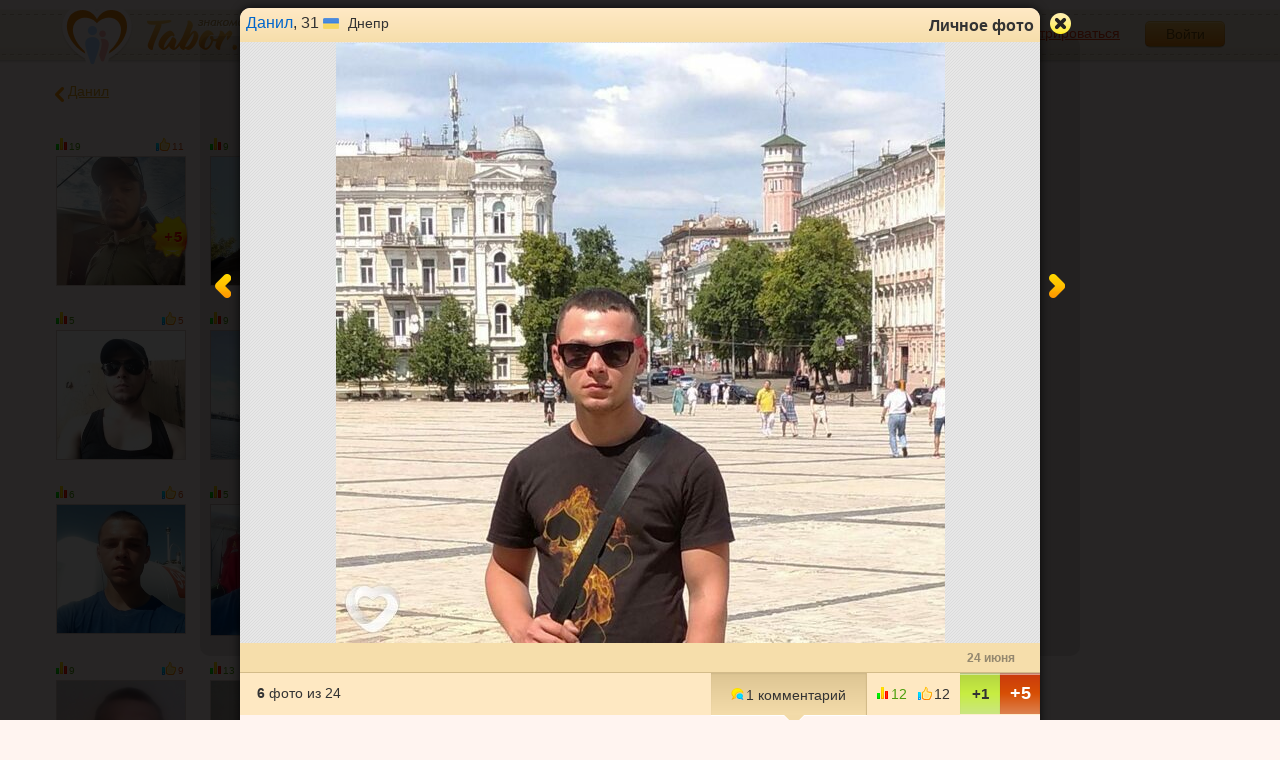

--- FILE ---
content_type: text/html; charset=utf-8
request_url: https://tabor.ru/photos/97366351?user_id=4559491
body_size: 8288
content:
<!DOCTYPE html><html lang="ru"><head><noscript><meta HTTP-EQUIV="REFRESH" content="0; url=/error_catcher/bad_browser" /></noscript><script type="text/javascript">document.documentElement.className = document.documentElement.className.replace('no-js', 'js');
function getCookieSupport() {
    var persist= true;
    do {
        var c= 'gCStest='+Math.floor(Math.random()*100000000);
        document.cookie= persist? c+';expires=Tue, 01-Jan-2030 00:00:00 GMT' : c;
        if (document.cookie.indexOf(c)!==-1) {
            document.cookie= c+';expires=Sat, 01-Jan-2000 00:00:00 GMT';
            return persist;
        }
    } while (!(persist= !persist));
    return null;
}
if (!(getCookieSupport() == true)) {
  if (document.location.pathname != "/error_catcher/bad_browser") {
    document.location = "/error_catcher/bad_browser"
  }
}</script><meta content="text/html; charset=utf-8" http-equiv="Content-Type" /><meta content="True" name="HandheldFriendly" /><meta content="320" name="MobileOptimized" /><meta content="width=device-width, initial-scale=1.0, maximum-scale=1, user-scalable=no, minimal-ui" name="viewport" /><meta content="width=device-width" name="viewport" /><meta content="IE=edge" http-equiv="X-UA-Compatible" /><meta content="noyaca" name="robots" /><link href="/manifest.json" rel="manifest" /><link href="/apple-touch-icon.png?v=1" rel="apple-touch-icon" sizes="180x180" /><link href="/apple-touch-icon-512x512.png?v=1" rel="apple-touch-startup-image" /><link href="/android-chrome-192x192.png?v=1" rel="icon" sizes="192x192" /><link href="/android-chrome-512x512.png?v=1" rel="icon" sizes="512x512" /><link href="/favicon-32x32.png?v=1" rel="shortcut icon" sizes="32x32" /><link href="/favicon-48x48.png?v=1" rel="icon" sizes="48x48" /><link href="/apple-icon-57x57.pngv=1" rel="apple-touch-icon" sizes="57x57" /><link href="/favicon-60x60.png?v=1" rel="icon" sizes="60x60" /><link href="/favicon-72x72.png?v=1" rel="icon" sizes="72x72" /><link href="/favicon-76x76.png?v=1" rel="icon" sizes="76x76" /><link href="/favicon-96x96.png?v=1" rel="icon" sizes="96x96" /><link href="/apple-icon-114x114.png?v=1" rel="apple-touch-icon" sizes="114x114" /><link href="/apple-icon-120x120.png?v=1" rel="apple-touch-icon" sizes="120x120" /><link href="/apple-icon-144x144.png?v=1" rel="apple-touch-icon" sizes="144x144" /><link href="/apple-icon-152x152.png?v=1" rel="apple-touch-icon" sizes="152x152" /><link href="/apple-icon-180x180.png?v=1" rel="apple-touch-icon" sizes="180x180" /><link href="/favicon.ico?v=1" rel="icon" sizes="48x48" /><meta content="authenticity_token" name="csrf-param" />
<meta content="kDvD41CMQUhDfS5iPXkG9YS667ODwwuSNp1Y0Hh0G90=" name="csrf-token" /><meta content="Tabor.ru" property="og:site_name" /><meta content="website" property="og:type" /><meta content="https://tabor.ru/photos/97366351?user_id=4559491" property="og:url" /><meta content="/photos/97366351?user_id=4559491" property="og:url" /><meta content="website" property="og:type" /><meta content="Данил, 31 год, Днепр. Фотография 6 из 24. Знакомства на Tabor.ru" property="og:title" /><title>Данил, 31 год, Днепр. Фотография 6 из 24. Знакомства на Tabor.ru</title><meta content="Данил, 31 год, Днепр. Посмотрите его фотографии на сайте знакомств Tabor.ru ! ID 97366351." property="og:description" /><meta content="Данил, 31 год, Днепр. Посмотрите его фотографии на сайте знакомств Tabor.ru ! ID 97366351." name="description" /><meta content="https://im.tabor.ru/production/assets/logo-d80e098255fcd05cad3fb0cd930cb73a.jpg" property="og:image" /><link href="http://m.tabor.ru/photos.php?uid=4559491&amp;pid=97366351" media="only screen and (max-width: 640px)" rel="alternate" /><link href="http://m.tabor.ru/photos.php?uid=4559491&amp;pid=97366351" media="handheld" rel="alternate" /><link href="https://tabor.ru/photos/97366351?user_id=4559491" rel="canonical" /><meta content="!" name="fragment" /><script type="application/ld+json">{  "@context" : "http://schema.org",  "@type" : "Organization",  "name" : "Tabor.ru - Знакомства",  "url" : "https://tabor.ru",  "sameAs" : [    "https://vk.com/taborru",    "https://ok.ru/taborru",    "https://twitter.com/taborru"  ]}</script><script type="application/ld+json">{"@context":"http://schema.org","@type":"BreadcrumbList","itemListElement":[{"@type":"ListItem","position":"1","item":{"@id":"https://tabor.ru/search","name":"Знакомства"}},{"@type":"ListItem","position":"2","item":{"@id":"https://tabor.ru/search/znakomstva-sajt-dnepr-poznakomitsa-s-devushkoj-szhenshhinoj-v-dnepr","name":"Днепр"}},{"@type":"ListItem","position":"3","item":{"@id":"https://tabor.ru/id4559491","name":"Данил"}}]}</script><!--[if lte IE 9]><script src="https://im.tabor.ru/production/assets/vendor/html5-2e08ad8c85fecaa46b2bf613ec217a5f.js" type="text/javascript"></script><script src="https://im.tabor.ru/production/assets/vendor/excanvas-07643bac2e519537fca6bfe9eb28123e.js" type="text/javascript"></script><![endif]--><!--[if IE]><script src="https://im.tabor.ru/production/assets/vendor/respond.min-9056f9d2bc49ffff25398fac0e7686a1.js" type="text/javascript"></script><script src="https://im.tabor.ru/production/assets/polyfill/main-47818414c69addf1bc949afc2f8b971e.js" type="text/javascript"></script><![endif]--><script src="https://im.tabor.ru/production/assets/require-358e6d429abcebb8f6fe3e848392ffbf.js" type="text/javascript"></script><script id="config-script" src="https://im.tabor.ru/production/assets/config-9cb29abf40d69092181e43bfd5e23b49.js" type="text/javascript"></script><script src="https://im.tabor.ru/production/assets/vendor/failed_loads-993478366e00b7860f494fe94572be07.js" type="text/javascript"></script><link href="https://im.tabor.ru/production/assets/v1/default-1e91d81786b5b6f22d8eedb6c176a010.css" id="style-default" media="screen" rel="stylesheet" type="text/css" /><script type="text/javascript">(function (d, w, c) {
    (w[c] = w[c] || []).push(function() {
        try {
            w.yaCounter23519248 = new Ya.Metrika({id: 23519248,
              webvisor: true,
              clickmap: true,
              trackLinks: true,
              accurateTrackBounce: true,
              trackHash: true});
        } catch(e) { }
    });

    var n = d.getElementsByTagName("script")[0],
        s = d.createElement("script"),
        f = function () { n.parentNode.insertBefore(s, n); };
    s.type = "text/javascript";
    s.async = true;
    s.src = (d.location.protocol == "https:" ? "https:" : "http:") + "//mc.yandex.ru/metrika/watch.js";

    if (w.opera == "[object Opera]") {
        d.addEventListener("DOMContentLoaded", f, false);
    } else { f(); }
})(document, window, "yandex_metrika_callbacks");</script><noscript><div><img alt="" src="//mc.yandex.ru/watch/23519248" style="position:absolute; left:-9999px;" /></div></noscript></head><body class="self tabor photos-js" data-browser-name="Chrome" data-browser-version="131" protocol="https://"><script type="text/javascript">
//<![CDATA[
require(["https://im.tabor.ru/production/assets/application-417dada5d443c18cf91ac64ace7a032d.js"], function(){require(["default_css"])}); 
//]]>
</script><div class="page page_auth"><div class="header-wrap"><header class="header"><div class="logo"><a class="logo__link" href="/" id="logo"><img alt="Сайт знакомств" src="https://im.tabor.ru/production/assets/logo-924252f465640193c21b8adaa6cb03b1.png" /></a></div><div class="header__bar"><div class="header__action"><a href="/signup" class="auth__link" onclick="try { window.yaCounter23519248 &amp;&amp; window.yaCounter23519248.reachGoal(&#x27;reg_t_l_menu&#x27;); } catch (_error) {}; return true;">Зарегистрироваться</a><a href="/signin" class="button" data-remote="true">Войти</a></div></div></header><div class="auth hidden"><form accept-charset="UTF-8" action="/signin" class="new_user" data-remote="true" id="new_user" method="post"><div style="margin:0;padding:0;display:inline"><input name="utf8" type="hidden" value="&#x2713;" /><input name="authenticity_token" type="hidden" value="kDvD41CMQUhDfS5iPXkG9YS667ODwwuSNp1Y0Hh0G90=" /></div><div class="form__item form__item_title">Вход на сайт</div><div class="form__item"><input class="form__inp" id="session_user_login" name="user[login]" placeholder="телефон или email" size="30" tabindex="1" type="text" /></div><div class="form__item"><input autocomplete="off" class="form__inp" id="session_user_password" name="user[password]" placeholder="пароль" size="30" tabindex="2" type="password" /><a class="icon icon_show show_password_action" for="user[password]" href="#" title="показать пароль"></a></div><div class="form__item turnstile-container hidden" data-v3-key="0x4AAAAAAAjAiq2uRDE8FLhO" data-version="v2" id="ip-turnstile-mini"></div><div class="form__item_submit form__item_submit_auth clearfix"><label class="form__label" for="rem"><input name="user[remember]" type="hidden" value="0" /><input checked="checked" id="session_user_remember" name="user[remember]" tabindex="3" type="checkbox" value="1" />запомнить</label><input class="button" data-turnstile="https://im.tabor.ru/production/assets/load2-cad035333a60abbbc81a9feb554b4d9a.gif" name="commit" tabindex="4" type="submit" value="Войти" /><a class="auth__link" data-no-turbolink="data-no-turbolink" href="/restore">забыли пароль?</a></div></form></div></div><div class="wrap clearfix"><div class="content"><div class="flash_message"></div><script type="text/javascript">window.prerenderReady = false;
require(["https://im.tabor.ru/production/assets/application-417dada5d443c18cf91ac64ace7a032d.js"], function() {
    require(["jquery", "arcticmodal", "extend_utils", "auth_css", "smiles_utils"], function($) {
            var c = $('<div/>');
            c.html('<div class=\"modal modal_photo modal_ui-fixed modal_photo_guest\" id=\"modal_reuse\"><div class=\"modal__head clearfix\"><div class=\"user__title user_m\"><a href=\"/id4559491\" class=\"user__name\">Данил<\/a>, 31 <div class=\"user__place\"><img alt=\"Украина\" class=\"user__meta__place__flag\" src=\"https://p.tabor.ru/imgs/f/9908.png\"><\/img> Днепр<\/div><\/div><div class=\"modal__title clearfix\">Личное фото<\/div><div class=\"modal__close arcticmodal-close close_ui-fixed\" title=\"Закрыть\"><\/div><\/div><div class=\"modal__body\"><div class=\"modal__photo-wrap\"><a class=\"modal__pager-wrap modal__pager-wrap_left\" data-remote=\"true\" href=\"/photos/119035418?user_id=4559491\"><span class=\"modal__pager modal__pager_prev\" href=\"#\" title=\"Предыдущая\"><span class=\"icon\"><\/span><\/span><\/a><a class=\"modal__pager-wrap modal__pager-wrap_right\" data-remote=\"true\" href=\"/photos/96063500?user_id=4559491\"><span class=\"modal__pager modal__pager_next\" href=\"#\" title=\"Следующая\"><span class=\"icon\"><\/span><\/span><\/a><figure class=\"modal__photo\"><img alt=\"Данил, 31 год, Днепр\" class=\"modal__photo__img\" onload=\"var i = new Image();i.src = \'https://p8.tabor.ru/photos/2021-05-27/4559491/96063500_800x600.jpg\'\" src=\"https://p8.tabor.ru/photos/2021-06-24/4559491/97366351_800x600.jpg\" /><\/figure><\/div><div class=\"modal__photo__about\"><time class=\"modal__photo__about__time\" datetime=\"2021-06-24\">24 июня<\/time><p class=\"modal__photo__about__edit\"><span class=\"photo_title_action\"><\/span><\/p><div class=\"modal__photo__about__edit hidden form_edit_photo_title_action\"><form accept-charset=\"UTF-8\" action=\"/photos/97366351\" data-remote=\"true\" method=\"post\"><div style=\"margin:0;padding:0;display:inline\"><input name=\"utf8\" type=\"hidden\" value=\"&#x2713;\" /><input name=\"_method\" type=\"hidden\" value=\"put\" /><input name=\"authenticity_token\" type=\"hidden\" value=\"kDvD41CMQUhDfS5iPXkG9YS667ODwwuSNp1Y0Hh0G90=\" /><\/div><input id=\"type\" name=\"type\" type=\"hidden\" value=\"photo\" /><input class=\"button button.button_green\" name=\"commit\" type=\"submit\" value=\"Сохранить\" /><div class=\"form__inp-wrap\"><input class=\"form__inp\" id=\"photo_title\" maxlength=\"65\" name=\"photo[title]\" type=\"text\" value=\"\" /><\/div><\/form><\/div><\/div><div class=\"modal__bar\"><div class=\"meta\"><span class=\"meta__item meta__count meta__count_photo\"><span class=\"meta__count__inner\"><b>6<\/b> фото <div class=\"meta__count__all\">из 24<\/div><\/span><\/span><div class=\"meta__item-right\"><a class=\"tab__item meta__item meta__comment comment-bar-action bar-comments-action tab__item_active\" comments_count=\"1\" data-remote=\"true\" href=\"/comments?id=97366351&amp;photo_user_id=4559491&amp;type=photos\"><span class=\"meta__comment__inner\"><span class=\"icon icon_comment\"><\/span>1 комментарий<\/span><\/a><span class=\"meta__item meta__count bar-rating-action\"><span class=\"meta__rating meta__rating_pos\" title=\"Рейтинг: 12\"><span class=\"icon\"><\/span>12<\/span><span class=\"meta__like\" title=\"Голосов: 12\"><span class=\"icon icon_like\"><\/span>12<\/span><\/span><div class=\"like\" id=\"like-action\"><a href=\"/votes?id=97366351&amp;rate=1&amp;type=photos&amp;user_id=4559491\" class=\"like__item like__item_pos\" data-method=\"post\" data-remote=\"true\" rel=\"nofollow\" title=\"Оценить на +1\">+1<\/a><a href=\"/votes?id=97366351&amp;rate=5&amp;type=photos&amp;user_id=4559491\" class=\"like__item like__item_fav five_popup_link-action\" data-method=\"post\" data-remote=\"true\" rel=\"nofollow\">+5<\/a><\/div><\/div><\/div><\/div><div class=\"modal__content modal__content_wide\" id=\"modal-bar-action\"><div id=\"comments-action\"><ul class=\"comment-list\"><li class=\"comment comment_form comment_form_action\" comment_form_element=\"\"><form accept-charset=\"UTF-8\" action=\"/comments?id=97366351&amp;photo_user_id=4559491&amp;type=photos\" class=\"clearfix\" data-remote=\"true\" disable_controller=\"true\" method=\"post\"><div style=\"margin:0;padding:0;display:inline\"><input name=\"utf8\" type=\"hidden\" value=\"&#x2713;\" /><input name=\"authenticity_token\" type=\"hidden\" value=\"kDvD41CMQUhDfS5iPXkG9YS667ODwwuSNp1Y0Hh0G90=\" /><\/div><div class=\"comment__meta user_m\"><div class=\"user__img-wrap\"><img alt=\"No-photo-m\" src=\"https://im.tabor.ru/production/assets/no-photo-m.png\" /><\/div><\/div><div class=\"comment__body\"><div class=\"comment_form__form\"><div class=\"clearfix\"><textarea class=\"form__area smiles-field-action rich_text_area sticker-field-action\" cols=\"30\" focused=\"false\" for=\"comments\" maxlength=\"250\" name=\"comment\" placeholder=\"Оставьте комментарий\" rows=\"1\"><\/textarea><div class=\"smiles hidden\" for=\"comments\"><span class=\"smiles__hov smiles__hov_def\" title=\"Выбрать смайлик\"><span class=\"icon icon_smile\"><\/span><\/span><div class=\"smiles__more smiles__more_def hidden\"><\/div><\/div><\/div><div class=\"form__item form__item_submit\"><div class=\"form__item__submit\"><input class=\"button button_green\" for=\"comments\" type=\"submit\" value=\"Отправить\" /><span class=\"form__area-count\" for=\"comments\">0<\/span><\/div><div class=\"form__item__smile active_smiles\" for=\"comments\"><\/div><\/div><\/div><\/div><\/form><\/li><li class=\"comment clearfix replace-smiles-container-action\" element=\"11365610\"><div class=\"comment__meta user_w\"><div class=\"user__title\"><a href=\"/id24451311\" class=\"user__name\">Юля<\/a>, 34<span class=\"user__status__icon user__status__icon_offline\" data-plug=\"tooltip\" title=\"Была &lt;time class=\'smart_time\' online=\'online\' datetime=\'2026-01-21T15:10:17+03:00\' time_zone=\'3\'&gt;&lt;/time&gt;\"><\/span><div class=\"user__place\"><img alt=\"Украина\" class=\"user__meta__place__flag\" src=\"https://p.tabor.ru/imgs/f/9908.png\"><\/img> Купянск<\/div><\/div><a href=\"/id24451311\"><div class=\"user__img-wrap\"><img alt=\"143910917_128x128\" class=\"comment__avatar\" data-sex=\"false\" data-size=\"128x128\" onerror=\"window.onLoadImg &amp;&amp; onLoadImg(this, &#x27;fail&#x27;);\" onload=\"window.onLoadImg &amp;&amp; onLoadImg(this, &#x27;success&#x27;);\" src=\"https://p9.tabor.ru/photos/2023-09-30/24451311/143910917_128x128.jpg\" /><\/div><\/a><time class=\"comment__meta__date smart_time\" datetime=\"2025-01-04 22:01:19 +0300\" smart_time_format=\"day\" time_zone=\"3\"><\/time><\/div><div class=\"comment__body replace-smiles-action\">Приветик давай общаться<\/div><\/li><\/ul><\/div><\/div><\/div><\/div>');
            var afterShow = function() {
                if (parseInt($('a.bar-comments-action').attr('comments_count'), 0) === 0) {
                    var href = $('a.bar-votes-action').attr('href');
                    if (href && (parseInt($('a.bar-votes-action').attr('photo_votes_count'), 0) > 0)) {
                        $.getScript($('a.bar-votes-action').attr('href'));
                    }
                }
                window.prerenderReady = true;
            };
            var prevPhotoModal = $.arcticmodal('list').length > 0 && $('#modal_reuse').length > 0;
            var afterOpen = function(){
                if (prevPhotoModal) {
                    if (window.Turbolinks && Turbolinks.supported) {
    history.replaceState({ turbolinks: true, url: 'https://tabor.ru/photos/97366351?user_id=4559491' }, '', 'https://tabor.ru/photos/97366351?user_id=4559491');
    Turbolinks.rememberCurrentState();
    Turbolinks.rememberReferer();
    Turbolinks.cacheCurrentPage();
}

                } else {
                    if (window.Turbolinks && Turbolinks.supported) {
    history.pushState({ turbolinks: true, url: 'https://tabor.ru/photos/97366351?user_id=4559491' }, '', 'https://tabor.ru/photos/97366351?user_id=4559491');
    Turbolinks.rememberCurrentState();
    Turbolinks.rememberReferer();
    Turbolinks.cacheCurrentPage();
}


                }
            };
            var afterClose = function(){
                if (window.Turbolinks && Turbolinks.supported) {
    if (window.current_url !== document.location.href) {
        window.history.pushState({ turbolinks: true, url: window.current_url }, '', window.current_url);
    }
    Turbolinks.rememberCurrentState();
    Turbolinks.rememberReferer();
    Turbolinks.cacheCurrentPage();
}
            };
            if (prevPhotoModal) {
                $('meta[name=csrf-token]').attr('content', ' kDvD41CMQUhDfS5iPXkG9YS667ODwwuSNp1Y0Hh0G90=');
if (window.Turbolinks && Turbolinks.supported) {
    Turbolinks.rememberCurrentState();
    Turbolinks.rememberReferer();
    Turbolinks.cacheCurrentPage();
}

                $($.arcticmodal('list')[0]).arcticmodal('reuse', {
                    content: c,
                    'afterOpen': afterOpen,
                    'afterClose': afterClose,
                    'afterShow': afterShow
                });
            }
            else {
                $.arcticmodal('close');
                $('meta[name=csrf-token]').attr('content', ' kDvD41CMQUhDfS5iPXkG9YS667ODwwuSNp1Y0Hh0G90=');
if (window.Turbolinks && Turbolinks.supported) {
    Turbolinks.rememberCurrentState();
    Turbolinks.rememberReferer();
    Turbolinks.cacheCurrentPage();
}

                $.arcticmodal({
                    content: c,
                    'afterOpen': afterOpen,
                    'afterClose': afterClose,
                    'afterShow': afterShow
                });
            }

            $('.edit_photo_title_action').on('click', function(){
                $(this).addClass('hidden');
                $('.form_edit_photo_title_action').removeClass('hidden');
                return false;
            });


                window.yaCounter23519248 && window.yaCounter23519248.hit('/photos/97366351?_=1&amp;page=1&amp;photos_page=1&amp;type=photos&amp;user_id=4559491', 'Фото', window.current_url);
    });
});
</script><script type="text/javascript">
//<![CDATA[
require(["https://im.tabor.ru/production/assets/application-417dada5d443c18cf91ac64ace7a032d.js"], function(){require(["images_module","auth_css","smiles_utils"])}); 
//]]>
</script><section class="section"><div class="section__head section__head_gallery"><span class="section__head__name">Личные фото</span><span class="count_round count-action">24</span><a class="prev-section__link" href="/id4559491"><span class="icon icon_prev"></span>Данил</a><a class="next-section__link" href="/albums/4559491"><span class="icon icon_albom"></span><span class="count_round">1</span>Альбомы</a></div><div class="atten" style="display: none;"><p class="atten__msg"></p><span class="icon"></span></div><ul class="gallery"><li class="gallery__item" element="168036091"><div class="meta"><span class="meta__item meta__rating meta__rating_pos" title="Рейтинг"><span class="icon"></span>19</span><span class="meta__item meta__like" title="Кол-во оценок"><span class="icon"></span>11</span><span class="meta__item meta__five"><span class="icon"></span></span></div><a class="gallery__img-link" data-remote="true" href="/photos/168036091?user_id=4559491"><img alt="" class="gallery__img" src="https://p7.tabor.ru/photos/2024-10-30/4559491/168036091_230x230.jpg" /></a></li><li class="gallery__item" element="168036088"><div class="meta"><span class="meta__item meta__rating meta__rating_pos" title="Рейтинг"><span class="icon"></span>9</span><span class="meta__item meta__like" title="Кол-во оценок"><span class="icon"></span>5</span><span class="meta__item meta__five"><span class="icon"></span></span></div><a class="gallery__img-link" data-remote="true" href="/photos/168036088?user_id=4559491"><img alt="" class="gallery__img" src="https://p7.tabor.ru/photos/2024-10-30/4559491/168036088_230x230.jpg" /></a></li><li class="gallery__item" element="153302366"><div class="meta"><span class="meta__item meta__rating meta__rating_pos" title="Рейтинг"><span class="icon"></span>12</span><span class="meta__item meta__like" title="Кол-во оценок"><span class="icon"></span>8</span><span class="meta__item meta__five"><span class="icon"></span></span></div><a class="gallery__img-link" data-remote="true" href="/photos/153302366?user_id=4559491"><img alt="" class="gallery__img" src="https://p9.tabor.ru/photos/2024-02-27/4559491/153302366_230x230.jpg" /></a></li><li class="gallery__item" element="149359426"><div class="meta"><span class="meta__item meta__rating meta__rating_pos" title="Рейтинг"><span class="icon"></span>10</span><span class="meta__item meta__like" title="Кол-во оценок"><span class="icon"></span>6</span><span class="meta__item meta__five"><span class="icon"></span></span></div><a class="gallery__img-link" data-remote="true" href="/photos/149359426?user_id=4559491"><img alt="" class="gallery__img" src="https://p9.tabor.ru/photos/2023-12-28/4559491/149359426_230x230.jpg" /></a></li><li class="gallery__item" element="119035418"><div class="meta"><span class="meta__item meta__rating meta__rating_pos" title="Рейтинг"><span class="icon"></span>7</span><span class="meta__item meta__like" title="Кол-во оценок"><span class="icon"></span>7</span></div><a class="gallery__img-link" data-remote="true" href="/photos/119035418?user_id=4559491"><img alt="" class="gallery__img" src="https://p9.tabor.ru/photos/2022-07-24/4559491/119035418_230x230.jpg" /></a></li><li class="gallery__item" element="97366351"><div class="meta"><span class="meta__item meta__rating meta__rating_pos" title="Рейтинг"><span class="icon"></span>12</span><span class="meta__item meta__like" title="Кол-во оценок"><span class="icon"></span>12</span></div><a class="gallery__img-link" data-remote="true" href="/photos/97366351?user_id=4559491"><img alt="" class="gallery__img" src="https://p8.tabor.ru/photos/2021-06-24/4559491/97366351_230x230.jpg" /></a></li><li class="gallery__item" element="96063500"><div class="meta"><span class="meta__item meta__rating meta__rating_pos" title="Рейтинг"><span class="icon"></span>5</span><span class="meta__item meta__like" title="Кол-во оценок"><span class="icon"></span>5</span></div><a class="gallery__img-link" data-remote="true" href="/photos/96063500?user_id=4559491"><img alt="" class="gallery__img" src="https://p8.tabor.ru/photos/2021-05-27/4559491/96063500_230x230.jpg" /></a></li><li class="gallery__item" element="95591005"><div class="meta"><span class="meta__item meta__rating meta__rating_pos" title="Рейтинг"><span class="icon"></span>9</span><span class="meta__item meta__like" title="Кол-во оценок"><span class="icon"></span>9</span></div><a class="gallery__img-link" data-remote="true" href="/photos/95591005?user_id=4559491"><img alt="" class="gallery__img" src="https://p8.tabor.ru/photos/2021-05-17/4559491/95591005_230x230.jpg" /></a></li><li class="gallery__item" element="95590994"><div class="meta"><span class="meta__item meta__rating meta__rating_pos" title="Рейтинг"><span class="icon"></span>6</span><span class="meta__item meta__like" title="Кол-во оценок"><span class="icon"></span>6</span></div><a class="gallery__img-link" data-remote="true" href="/photos/95590994?user_id=4559491"><img alt="" class="gallery__img" src="https://p8.tabor.ru/photos/2021-05-17/4559491/95590994_230x230.jpg" /></a></li><li class="gallery__item" element="94361847"><div class="meta"><span class="meta__item meta__rating meta__rating_pos" title="Рейтинг"><span class="icon"></span>8</span><span class="meta__item meta__like" title="Кол-во оценок"><span class="icon"></span>8</span></div><a class="gallery__img-link" data-remote="true" href="/photos/94361847?user_id=4559491"><img alt="" class="gallery__img" src="https://p8.tabor.ru/photos/2021-04-21/4559491/94361847_230x230.jpg" /></a></li><li class="gallery__item" element="70730569"><div class="meta"><span class="meta__item meta__rating meta__rating_pos" title="Рейтинг"><span class="icon"></span>11</span><span class="meta__item meta__like" title="Кол-во оценок"><span class="icon"></span>11</span></div><a class="gallery__img-link" data-remote="true" href="/photos/70730569?user_id=4559491"><img alt="" class="gallery__img" src="https://p5.tabor.ru/photos/2019-09-16/4559491/70730569_230x230.jpg" /></a></li><li class="gallery__item" element="69992525"><div class="meta"><span class="meta__item meta__rating meta__rating_pos" title="Рейтинг"><span class="icon"></span>5</span><span class="meta__item meta__like" title="Кол-во оценок"><span class="icon"></span>5</span></div><a class="gallery__img-link" data-remote="true" href="/photos/69992525?user_id=4559491"><img alt="" class="gallery__img" src="https://p4.tabor.ru/photos/2019-08-26/4559491/69992525_230x230.jpg" /></a></li><li class="gallery__item" element="69992522"><div class="meta"><span class="meta__item meta__rating meta__rating_pos" title="Рейтинг"><span class="icon"></span>6</span><span class="meta__item meta__like" title="Кол-во оценок"><span class="icon"></span>6</span></div><a class="gallery__img-link" data-remote="true" href="/photos/69992522?user_id=4559491"><img alt="" class="gallery__img" src="https://p4.tabor.ru/photos/2019-08-26/4559491/69992522_230x230.jpg" /></a></li><li class="gallery__item" element="69992520"><div class="meta"><span class="meta__item meta__rating meta__rating_pos" title="Рейтинг"><span class="icon"></span>5</span><span class="meta__item meta__like" title="Кол-во оценок"><span class="icon"></span>5</span></div><a class="gallery__img-link" data-remote="true" href="/photos/69992520?user_id=4559491"><img alt="" class="gallery__img" src="https://p4.tabor.ru/photos/2019-08-26/4559491/69992520_230x230.jpg" /></a></li><li class="gallery__item" element="60563484"><div class="meta"><span class="meta__item meta__rating meta__rating_pos" title="Рейтинг"><span class="icon"></span>14</span><span class="meta__item meta__like" title="Кол-во оценок"><span class="icon"></span>14</span></div><a class="gallery__img-link" data-remote="true" href="/photos/60563484?user_id=4559491"><img alt="" class="gallery__img" src="https://p4.tabor.ru/photos/2019-01-01/4559491/60563484_230x230.jpg" /></a></li><li class="gallery__item" element="60448638"><div class="meta"><span class="meta__item meta__rating meta__rating_pos" title="Рейтинг"><span class="icon"></span>11</span><span class="meta__item meta__like" title="Кол-во оценок"><span class="icon"></span>11</span></div><a class="gallery__img-link" data-remote="true" href="/photos/60448638?user_id=4559491"><img alt="" class="gallery__img" src="https://p3.tabor.ru/photos/2018-12-28/4559491/60448638_230x230.jpg" /></a></li><li class="gallery__item" element="60448635"><div class="meta"><span class="meta__item meta__rating meta__rating_pos" title="Рейтинг"><span class="icon"></span>6</span><span class="meta__item meta__like" title="Кол-во оценок"><span class="icon"></span>6</span></div><a class="gallery__img-link" data-remote="true" href="/photos/60448635?user_id=4559491"><img alt="" class="gallery__img" src="https://p3.tabor.ru/photos/2018-12-28/4559491/60448635_230x230.jpg" /></a></li><li class="gallery__item" element="58691466"><div class="meta"><span class="meta__item meta__rating meta__rating_pos" title="Рейтинг"><span class="icon"></span>6</span><span class="meta__item meta__like" title="Кол-во оценок"><span class="icon"></span>6</span></div><a class="gallery__img-link" data-remote="true" href="/photos/58691466?user_id=4559491"><img alt="" class="gallery__img" src="https://p3.tabor.ru/photos/2018-11-10/4559491/58691466_230x230.jpg" /></a></li><li class="gallery__item" element="46341396"><div class="meta"><span class="meta__item meta__rating meta__rating_pos" title="Рейтинг"><span class="icon"></span>9</span><span class="meta__item meta__like" title="Кол-во оценок"><span class="icon"></span>9</span></div><a class="gallery__img-link" data-remote="true" href="/photos/46341396?user_id=4559491"><img alt="" class="gallery__img" src="https://p4.tabor.ru/photos/2017-06-18/4559491/46341396_230x230.jpg" /></a></li><li class="gallery__item" element="46312916"><div class="meta"><span class="meta__item meta__rating meta__rating_pos" title="Рейтинг"><span class="icon"></span>13</span><span class="meta__item meta__like" title="Кол-во оценок"><span class="icon"></span>13</span></div><a class="gallery__img-link" data-remote="true" href="/photos/46312916?user_id=4559491"><img alt="" class="gallery__img" src="https://p4.tabor.ru/photos/2017-06-16/4559491/46312916_230x230.jpg" /></a></li><li class="gallery__item" element="24247022"><div class="meta"><span class="meta__item meta__rating meta__rating_pos" title="Рейтинг"><span class="icon"></span>28</span><span class="meta__item meta__like" title="Кол-во оценок"><span class="icon"></span>28</span></div><a class="gallery__img-link" data-remote="true" href="/photos/24247022?user_id=4559491"><img alt="" class="gallery__img" src="https://p3.tabor.ru/photos/2015-04-03/4559491/24247022_230x230.jpg" /></a></li><li class="gallery__item" element="12858558"><div class="meta"><span class="meta__item meta__rating meta__rating_pos" title="Рейтинг"><span class="icon"></span>23</span><span class="meta__item meta__like" title="Кол-во оценок"><span class="icon"></span>19</span><span class="meta__item meta__five"><span class="icon"></span></span></div><a class="gallery__img-link" data-remote="true" href="/photos/12858558?user_id=4559491"><img alt="" class="gallery__img" src="https://p8.tabor.ru/photos/2013-08-20/4559491/12858558_230x230.jpg" /></a></li><li class="gallery__item" element="10089432"><div class="meta"><span class="meta__item meta__rating meta__rating_pos" title="Рейтинг"><span class="icon"></span>27</span><span class="meta__item meta__like" title="Кол-во оценок"><span class="icon"></span>23</span><span class="meta__item meta__five"><span class="icon"></span></span></div><a class="gallery__img-link" data-remote="true" href="/photos/10089432?user_id=4559491"><img alt="" class="gallery__img" src="https://p8.tabor.ru/photos/2012-11-25/4559491/10089432_230x230.jpg" /></a></li><li class="gallery__item" element="7638741"><div class="meta"><span class="meta__item meta__rating meta__rating_pos" title="Рейтинг"><span class="icon"></span>27</span><span class="meta__item meta__like" title="Кол-во оценок"><span class="icon"></span>23</span><span class="meta__item meta__five"><span class="icon"></span></span></div><a class="gallery__img-link" data-remote="true" href="/photos/7638741?user_id=4559491"><img alt="" class="gallery__img" src="https://p8.tabor.ru/photos/2012-03-22/4559491/7638741_230x230.jpg" /></a></li></ul></section></div></div></div><div class="footer-wrap"><footer class="footer"><nav class="footer-nav"><div class="footer-nav__col"><a class="footer-nav__link" href="/">Знакомства</a></div><div class="footer-nav__col"><a class="footer-nav__link" href="/services/list">Сервисы</a></div><div class="footer-nav__col"><a class="footer-nav__link" href="/help">Помощь</a></div><div class="footer-nav__col"><a class="footer-nav__link" href="/znakomstva-po-stranam">Города</a></div><div class="footer-nav__col"><a class="footer-nav__link" href="/topic_rubrics">Статьи</a></div><div class="footer-nav__col"><a class="footer-nav__link" href="/feed">Лента</a></div><div class="footer-nav__col"><a class="footer-nav__link" href="/reviews">Отзывы</a></div><div class="footer-nav__col"><a class="footer-nav__link" href="http://m.tabor.ru">Мобильная версия</a></div><div class="footer-nav__col"><a class="footer-nav__link footer-nav__link_strong" href="https://app.tabor.ru" target="_blank">Знакомства для Android/iOS</a></div><div class="footer-nav__col"><script type="text/javascript">new Image().src = "//counter.yadro.ru/hit?r" +
escape(document.referrer) + ((typeof(screen) == "undefined") ? "" :
";s" + screen.width + "*" + screen.height + "*" + (screen.colorDepth ?
screen.colorDepth : screen.pixelDepth)) + ";u" + escape(document.URL) +
";" + Math.random();</script></div></nav><div class="copy">© 2007-2026, Tabor.ru — знакомства нового поколения.</div><span class="top-link">вверх<span class="icon"></span></span></footer></div><div class="overlay hidden"></div><script type="text/javascript">
//<![CDATA[
require(["https://im.tabor.ru/production/assets/application-417dada5d443c18cf91ac64ace7a032d.js"], function(){require([])}); 
//]]>
</script><script type="text/javascript">
//<![CDATA[
require(["https://im.tabor.ru/production/assets/application-417dada5d443c18cf91ac64ace7a032d.js"], function(){require(["jquery","extend_utils","turbolinks_"], function(jquery,extend_utils,turbolinks_){window.current_url = 'https://tabor.ru/photos/97366351?user_id=4559491'; $('meta[name=csrf-token]').attr('content', 'kDvD41CMQUhDfS5iPXkG9YS667ODwwuSNp1Y0Hh0G90=');})}); 
//]]>
</script></body></html>